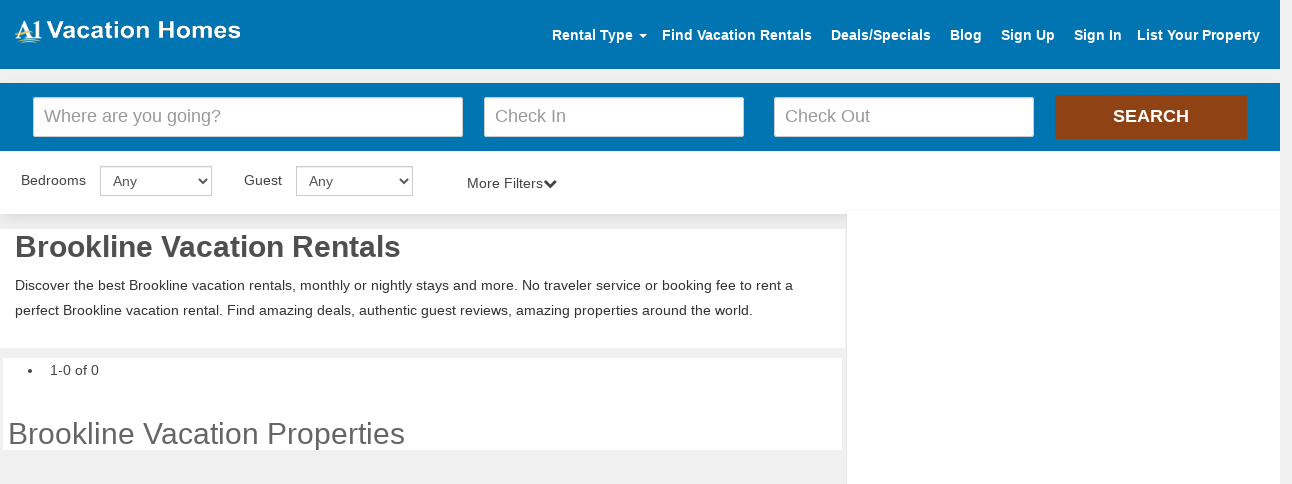

--- FILE ---
content_type: text/html; charset=UTF-8
request_url: https://www.a1vacationhomes.com/brookline-vacation-rentals/c1265
body_size: 9960
content:
<!DOCTYPE html>
<html lang="en">

<head>
    <meta http-equiv="content-type" content="text/html; charset=utf-8" /><meta http-equiv="X-UA-Compatible" content="IE=Edge" /><meta name="viewport" content="width=device-width, initial-scale=1"><title>Brookline Vacation Rentals - by Owner Homes for Rent</title><meta name="description" content="Find the best Brookline vacation rentals by owner, homes, luxury villas & beach condos for rent. No service fee and book directly."><meta name="google-site-verification" content="zIU-du_pZdlW6mtVZGSskMn0jV47KLmzrn0t5tJACZs" /><meta name="msvalidate.01" content="17E8CA8B206C118E41DDB0A5F6A92F20" /><meta name="p:domain_verify" content="d9737dc6f4664cfc566ee093542e6f7f"/><meta name="content-language" content="EN" /><meta name="copyright" content="(c)Copyright 2014-2021 A1VacationHomes.com Inc" /><meta name="ROBOTS" content="NOYDIR" /><meta name="ROBOTS" content="index" /><meta name="author" content="A1VacationHomes" /><meta name="googlebot" content="INDEX"><link rel="canonical" href="https://www.a1vacationhomes.com/brookline-vacation-rentals/c1265"/><meta property="fb:app_id" content="130346870928123"/><meta property="og:type" content="website" /><meta property="og:title" content="Top Brookline Vacation Rentals - by Owner Homes for Rent" /><meta property="og:description" content="Search Find the best Brookline vacation rentals by owner, homes, luxury villas & beach condos for rent. No service fee and book directly." /><meta property="og:url" content="https://www.a1vacationhomes.com/brookline-vacation-rentals/c1265" /><meta property="og:image" content="https://www.a1vacationhomes.com/pvrdesign/img/VacationHomes.png" /><meta property="og:site_name" content="A1VacationHomes.com" /><meta name="twitter:card" content="summary"><meta name="twitter:site" content="https://twitter.com/a1vacationhomes"><meta name="twitter:title" content="A1VacationHomes.com"><meta name="twitter:creator" content="@A1VacationHomes" /><meta name="twitter:description" content="Search vacation homes, condos, villas, beach rentals, cabins, cottages, and many other accommodations. Book with owners directly and SAVE service FEE!"><meta name="twitter:image" content="https://www.a1vacationhomes.com/pvrdesign/sample/img/hero/family.jpeg"><link rel="apple-touch-icon" sizes="57x57" href="/apple-icon-57x57.png"><link rel="apple-touch-icon" sizes="60x60" href="/apple-icon-60x60.png"><link rel="apple-touch-icon" sizes="72x72" href="/apple-icon-72x72.png"><link rel="apple-touch-icon" sizes="76x76" href="/apple-icon-76x76.png"><link rel="apple-touch-icon" sizes="114x114" href="/apple-icon-114x114.png"><link rel="apple-touch-icon" sizes="120x120" href="/apple-icon-120x120.png"><link rel="apple-touch-icon" sizes="144x144" href="/apple-icon-144x144.png"><link rel="apple-touch-icon" sizes="152x152" href="/apple-icon-152x152.png"><link rel="apple-touch-icon" sizes="180x180" href="/apple-icon-180x180.png"><link rel="icon" type="image/png" sizes="192x192"  href="/android-icon-192x192.png"><link rel="icon" type="image/png" sizes="32x32" href="/favicon-32x32.png"><link rel="icon" type="image/png" sizes="96x96" href="/favicon-96x96.png"><link rel="icon" type="image/png" sizes="16x16" href="/favicon-16x16.png"><link rel="manifest" href="/manifest.json"><meta name="msapplication-TileColor" content="#ffffff"><meta name="msapplication-TileImage" content="/ms-icon-144x144.png"><meta name="theme-color" content="#ffffff"><script type="application/ld+json">
{
  "@context": "https://schema.org",
  "@type": "Website",
  "name": "A1VacationHomes.com",
  "alternateName": "A1 Vacation Homes",
  "url": "https://www.a1vacationhomes.com/",
  "logo": "https://www.a1vacationhomes.com/pvrdesign/img/a1logo.png",
  "contactPoint": {
    "@type": "ContactPoint",
    "telephone": "+1 954-837-6078",
    "contactType": "customer service",
    "areaServed": ["US","GB","CA","AI","AW","AU","BS","BM","BR","VG","KY","CR","DO","DM","FR","DE","GR","GP","IN","IL","IT","JM","MY","MV","MT","MX","MA","NL","NZ","PA","PE","PT","PR","BL","LC","MF","VC","ZA","ES","CH","TH","TT","TR","VI","AE","150"]
  },
  "sameAs": [
    "https://www.facebook.com/a1vacationhomes",
    "https://twitter.com/a1vacationhomes",
    "https://www.instagram.com/a1vacationhomes/",
    "https://www.youtube.com/user/A1VacationHomes",
    "https://www.linkedin.com/company/a1vacationhomes",
    "https://www.pinterest.com/a1vacationhomes/",
    "https://a1vacationhome.tumblr.com/",
    "https://www.a1vacationhomes.com/"
  ]
}
</script>        <link href="https://www.a1vacationhomes.com/pvrdesign/sample/destination-css/bootstrap.css" type="text/css" rel="stylesheet">
        <link href="https://www.a1vacationhomes.com/pvrdesign/sample/destination-css/style2.css" rel="stylesheet">
        <link href="https://www.a1vacationhomes.com/pvrdesign/sample/destination-css/searchdestStyle.css" rel="stylesheet" media="all">
        <link href="https://www.a1vacationhomes.com/pvrdesign/sample/destination-css/destinationStyle.css" rel="stylesheet" media="all">
        <link href="https://www.a1vacationhomes.com/pvrdesign/sample/destination-css/font-awesome.css" rel="stylesheet">
        <link href="https://www.a1vacationhomes.com/pvrdesign/css/autocomplete.css" rel="stylesheet">
        <link href="https://www.a1vacationhomes.com/pvrdesign/css/pushy.css" rel="stylesheet">
        <script src="https://code.jquery.com/jquery-3.4.1.slim.min.js" integrity="sha384-J6qa4849blE2+poT4WnyKhv5vZF5SrPo0iEjwBvKU7imGFAV0wwj1yYfoRSJoZ+n" crossorigin="anonymous"></script>
        <script defer src="https://cdn.jsdelivr.net/npm/bootstrap@4.4.1/dist/js/bootstrap.min.js" integrity="sha384-wfSDF2E50Y2D1uUdj0O3uMBJnjuUD4Ih7YwaYd1iqfktj0Uod8GCExl3Og8ifwB6" crossorigin="anonymous"></script>
        <style>
            #pagination_link{margin:0 12px}.rentals{padding-top:1px!important}.breadcrumb{margin-top:0}
        </style>
</head>

<body style="max-width:100%;overflow-x:hidden">
    <link href="https://www.a1vacationhomes.com/pvrdesign/sample/destination-css/hoomeStyle.css" rel="stylesheet"><div class="mobileView_container"><nav class="pushy pushy-left"><ul><!--<li class=""><a href="#"class="rentalType"data-toggle="dropdown">Rental Type <b class="caret"></b></a><ul class="dropdown-menu dropdownHeight"><li><a href="https://www.a1vacationhomes.com/rental-category/beach-rentals/1">Beach Rentals</a></li><li><a href="https://www.a1vacationhomes.com/rental-category/discounted-trips/2">Discounted Trips</a></li><li><a href="https://www.a1vacationhomes.com/rental-category/corporate-rentals/3">Corporate Rentals</a></li><li><a href="https://www.a1vacationhomes.com/rental-category/golf-vacations/4">Golf Vacations</a></li><li><a href="https://www.a1vacationhomes.com/rental-category/adventure-trips/5">Adventure Trips</a></li><li><a href="https://www.a1vacationhomes.com/rental-category/luxury-rentals/6">Luxury Rentals</a></li><li><a href="https://www.a1vacationhomes.com/rental-category/ski-vacations/7">Ski Vacations</a></li><li><a href="https://www.a1vacationhomes.com/rental-category/long-term-rentals/8">Long Term Rentals</a></li><li><a href="https://www.a1vacationhomes.com/rental-category/romantic-vacations/9">Romantic Vacations</a></li><li><a href="https://www.a1vacationhomes.com/rental-category/properties-for-sales/10">Properties For Sales</a></li><li><a href="https://www.a1vacationhomes.com/rental-category/lake-vacations/11">Lake Vacations</a></li><li><a href="https://www.a1vacationhomes.com/rental-category/children-retreats/12">Children Retreats</a></li><li><a href="https://www.a1vacationhomes.com/rental-category/pet-friendly/50">Pet Friendly</a></li><li><a href="https://www.a1vacationhomes.com/rental-category/bed-and-breakfast/30">Bed & Breakfast</a></li></ul>--><li class="account"><a href="https://www.a1vacationhomes.com/find-vacation-rentals/searchdest-frm" class="tclick" data-tloc="Top Nav">Find Vacation Rentals</a><a href="https://www.a1vacationhomes.com/rental-deals/all-deals" class="tclick" data-tloc="Top Nav" data-tkey="Sign Up">Deals/Specials</a> <a href="https://www.a1vacationhomes.com/vacation-rentals/usersSignup" class="tclick" data-tloc="Top Nav" data-tkey="Sign In">Sign Up</a> <a href="https://www.a1vacationhomes.com/vacation-rentals/userslogin" class="tclick" data-tloc="Top Nav" data-tkey="Sign In">Sign In</a></li><li class="list-space"><a href="https://www.a1vacationhomes.com/vacation-rentals/signup">List Your Property</a></li></ul></nav><div class="site-overlay"></div><div class="menu-btn"><i class="fa fa-bars"></i></div></div><header class="site-header"><div class="container-fluid"><a href="https://www.a1vacationhomes.com/" class="logo pull-left"><img width="225" height="36" alt="Vacation rentals" src="https://www.a1vacationhomes.com/pvrdesign/img/a1logo.png"></a><ul class="header-widgets list-inline pull-right" id="header-widgets"><li class=""><a href="#" class="rentalType" data-toggle="dropdown">Rental Type <b class="caret"></b></a><ul class="dropdown-menu dropdownHeight"><li><a href="https://www.a1vacationhomes.com/rental-category/beach-rentals/1">Beach Rentals</a></li><li><a href="https://www.a1vacationhomes.com/rental-category/discounted-trips/2">Discounted Trips</a></li><li><a href="https://www.a1vacationhomes.com/rental-category/corporate-rentals/3">Corporate Rentals</a></li><li><a href="https://www.a1vacationhomes.com/rental-category/golf-vacations/4">Golf Vacations</a></li><li><a href="https://www.a1vacationhomes.com/rental-category/adventure-trips/5">Adventure Trips</a></li><li><a href="https://www.a1vacationhomes.com/rental-category/luxury-rentals/6">Luxury Rentals</a></li><li><a href="https://www.a1vacationhomes.com/rental-category/ski-vacations/7">Ski Vacations</a></li><li><a href="https://www.a1vacationhomes.com/rental-category/long-term-rentals/8">Long Term Rentals</a></li><li><a href="https://www.a1vacationhomes.com/rental-category/romantic-vacations/9">Romantic Vacations</a></li><li><a href="https://www.a1vacationhomes.com/rental-category/properties-for-sales/10">Properties For Sales</a></li><li><a href="https://www.a1vacationhomes.com/rental-category/lake-vacations/11">Lake Vacations</a></li><li><a href="https://www.a1vacationhomes.com/rental-category/children-retreats/12">Children Retreats</a></li><li><a href="https://www.a1vacationhomes.com/rental-category/pet-friendly/50">Pet Friendly</a></li><li><a href="https://www.a1vacationhomes.com/rental-category/bed-and-breakfast/30">Bed & Breakfast</a></li></ul></li><li class="account"><a href="https://www.a1vacationhomes.com/find-vacation-rentals/searchdest-frm" class="tclick" data-tloc="Top Nav">Find Vacation Rentals</a> <a href="https://www.a1vacationhomes.com/rental-deals/all-deals" class="tclick" data-tloc="Top Nav">Deals/Specials</a> <a href="https://www.a1vacationhomes.com/blog" class="tclick" data-tloc="Top Nav">Blog</a> <a href="https://www.a1vacationhomes.com/vacation-rentals/usersSignup" class="tclick" data-tloc="Top Nav" data-tkey="Sign In" id="signin1">Sign Up</a> <a href="https://www.a1vacationhomes.com/vacation-rentals/userslogin" class="tclick" data-tloc="Top Nav" data-tkey="Sign In" id="signin">Sign In</a></li><li class="list-space"><a href="https://www.a1vacationhomes.com/vacation-rentals/signup">List Your Property</a></li></ul></div></header>        <div class="inner-search">
            <div class="inner-search-overlay">
                <div class="filter serchdesti">
                    <div id="hero-search">
                        <div id="search" class="container-flude">
                            <script src="https://www.a1vacationhomes.com/js/jquery-2.2.4.min.js" ></script>
<link rel="stylesheet" href="https://www.a1vacationhomes.com/js/dist/daterangepicker.min.css">
<link href="https://www.a1vacationhomes.com/pvrdesign/sample/destination-css/homepage.css" rel="stylesheet" />
<script  src="https://www.a1vacationhomes.com/js/dist/moment.min.js"></script>
<script  src="https://www.a1vacationhomes.com/js/dist/jquery.daterangepicker.min.js"></script>
<link rel="stylesheet" href="https://cdnjs.cloudflare.com/ajax/libs/jqueryui/1.12.1/themes/excite-bike/jquery-ui.min.css">
<div class="se"><div class="textshows">
    <h2 class="text-center">Brookline Vacation Home Rentals Beachfront</h2>
    <h4 class="text-center">Brookline No Service Fee Vacation Rentals</h4>
</div>
<header>
    <form name="searchfrm" onSubmit="return submit_details()" method="post" action="https://www.a1vacationhomes.com/vacation-rentals/searchdest-frm" class="clearfix"> 
                
        <div class="row row-condensed" style="display: flex; align-items: center; gap: 10px; flex-wrap: wrap; justify-content: center;">
            <div class="col-sm-12 col-md-4" style="min-width: 250px; flex: 1;">
                <div class="form-element">
                                        <input name="keyword" id="keyword" autocomplete="off" type="text" 
                        value="" 
                        class="form-control input-lg form-control-icon icon-location" 
                        placeholder="Where are you going?" 
                        style="width: 100%; height: 45px;">
                </div>
            </div>
            
                        <div id="two-inputs" style="display: flex; flex-wrap: wrap;justify-content: center;">
                <div class="col-xs-6 col-sm-3 col-md-3" style="min-width: 150px; flex: 1;">
                    <div class="form-element">
                        <input name="ch_in" id="ch_in" 
                            value="" 
                            readonly data-date-format="dd MM yyyy" 
                            data-date="19 Jan 2026"
                            class="form-control input-lg form-control-icon icon-calendar" 
                            type="text" placeholder="Check In" 
                            style="width: 100%; height: 45px;">
                    </div>
                </div>
                
                                <div class="col-xs-6 col-sm-3 col-md-3" style="min-width: 150px; flex: 1;">
                    <div class="form-element">
                        <input name="ch_out" id="ch_out" 
                            value="" 
                            readonly data-date-format="dd MM yyyy" 
                            data-date="19 Jan 2026"
                            class="form-control input-lg form-control-icon icon-calendar" 
                            type="text" placeholder="Check Out" 
                            style="width: 100%; height: 45px;">
                    </div>
                </div>
            </div>
            
            <div class="col-xs-12 col-sm-3 col-md-2" style="min-width: 150px;">
                <div class="form-element">
                    <input type="submit" value="Search" 
                        class="btn btn-primary btn-lg btn-block tclick" 
                        style="width: 100%; height: 45px;">
                    <span class="spinner hide"> <span></span> <span></span> <span></span> <span></span> </span>
                </div>
            </div>
        </div>
    </form>
</header>

</div>
<script  src="https://www.a1vacationhomes.com/js/dist/custom_datepicker.js"></script>

<noscript>
    <link href="https://cdnjs.cloudflare.com/ajax/libs/font-awesome/4.7.0/css/font-awesome.min.css" rel="stylesheet">
</noscript>

<script>//<![CDATA[
    (function() {
        var css = document.createElement('link');
        css.href = 'https://cdnjs.cloudflare.com/ajax/libs/font-awesome/4.7.0/css/font-awesome.min.css'
        css.rel = 'stylesheet'
        css.type = 'text/css'
        document.getElementsByTagName('head')[0].appendChild(css);
    })();
    //]]></script>
                                </div>
                        <form method="get" name="filter" class="pager-section">
                            <div class="col-width col-sm-2 custom-space">
                                <div class="form-inline">
                                    <div class="form-group selearrow">
                                        <label for="bedrooms" class="seltext">Bedrooms</label>
                                        <select class="form-control mar-bot" name="bedrooms" id="bedrooms">
                                            <option value="0">Any</option>
                                            <option value="Studio" >Studio</option>
                                            <option value="1-Bedroom" >1 Bedroom</option>
                                            <option value="2-Bedroom" >2 Bedrooms</option>
                                            <option value="3-Bedroom" >3 Bedrooms</option>
                                            <option value="4-Bedroom" >4 Bedrooms</option>
                                            <option value="5-Bedroom" >5 Bedrooms</option>
                                            <option value="6-Bedroom" >6 Bedrooms</option>
                                            <option value="7-Bedroom" >7 Bedrooms</option>
                                            <option value="8-Bedroom" >8 Bedrooms</option>
                                            <option value="9-Bedroom" >9 Bedrooms</option>
                                            <option value="10-Bedroom" >10 Bedrooms</option>
                                            <option value="11-Bedroom"  >11 Bedrooms</option>
                                            <option value="12-Bedroom" >12 Bedrooms</option>
                                            <option value="13-Bedroom" >13 Bedrooms</option>
                                            <option value="14-Bedroom" >14 Bedrooms</option>
                                            <option value="15-Bedroom" >15 Bedrooms</option>
                                            <option value="16-Bedroom" >16 Bedrooms</option>
                                        </select>
                                    </div>
                                </div>
                            </div>
                            <div class="col-width col-sm-2 custom-space">
                                <div class="form-inline">
                                    <div class="form-group wsselectarrow">
                                        <label for="guest" class="seltext">Guest</label>
                                        <select aria-labelledby="guest" class="form-control ws" name="guest" id="guest">
                                            <option value="0">Any</option>
                                            <option value="1" >1+</option>
                                            <option value="2"  >2+</option>
                                            <option value="3" >3+</option>
                                            <option value="4" >4+</option>
                                            <option value="5" >5+</option>
                                            <option value="6" >6+</option>
                                            <option value="7" >7+</option>
                                            <option value="8" >8+</option>
                                            <option value="9" >9+</option>
                                            <option value="10" >10+</option>
                                            <option value="11" >11+</option>
                                            <option value="12" >12+</option>
                                            <option value="13" >13+</option>
                                            <option value="14" >14+</option>
                                            <option value="15" >15+</option>
                                            <option value="16" >16+</option>
                                        </select>
                                    </div>
                                </div>
                            </div>
                            <div class="col-width2 col-sm-2 custom-space option-heading"><span data-action="more" class=""></span><span class="hidden" data-action="fewer">Fewer Filters</span><span class="arrow-up is-hidden">Fewer Filters<i class="fa fa-chevron-up"></i></span><span class="arrow-down">More Filters<i class="fa fa-chevron-down"></i></span></div>
                            <div
                            class="option-content is-hidden">
                                <div class="row aminicss">
                                    <div class="col-md-4 clearlap"><strong>Amenities</strong>
                                        <ul class="clearfix">
                                            <li>
                                                <input type="checkbox" value="Air-Conditioning"  name="amenties[]"><span>Air Conditioning</span></li>
                                            <li>
                                                <input type="checkbox" value="Balcony"  name="amenties[]"><span>Balcony</span></li>
                                            <li>
                                                <input type="checkbox" value="Community-Pool"  name="amenties[]"><span>Community Pool</span></li>
                                            <li>
                                                <input type="checkbox" value="Fireplace"  name="amenties[]"><span>Fireplace</span></li>
                                            <li>
                                                <input type="checkbox" value="Hot-tub/Jacuzzi"  name="amenties[]"><span>Hot tub/Jacuzzi</span></li>
                                            <li>
                                                <input type="checkbox" value="Internet"  name="amenties[]"><span>Internet</span></li>
                                            <li>
                                                <input type="checkbox" value="Private-Pool"  name="amenties[]"><span>Private Pool</span></li>
                                            <li>
                                                <input type="checkbox" value="Sauna"  name="amenties[]"><span>Sauna</span></li>
                                            <li>
                                                <input type="checkbox" value="Washing-Machine"  name="amenties[]"><span>Washing Machine</span></li>
                                            <li>
                                                <input type="checkbox" value="Wi-fi"  name="amenties[]"><span>Wi-fi</span></li>
                                        </ul>
                                    </div>
                                    <div class="col-md-8"><strong>Property Type</strong>
                                        <div class="row">
                                            <ul class="col-md-6 clearfix">
                                                <li>
                                                    <input type="checkbox" value="Barn"  class="group-checkable" name="property_type[]"><span>Barn</span></li>
                                                <li>
                                                    <input type="checkbox" value="Boat"  class="group-checkable" name="property_type[]"><span>Boat</span></li>
                                                <li>
                                                    <input type="checkbox" value="Bungalow"  class="group-checkable" name="property_type[]"><span>Bungalow</span></li>
                                                <li>
                                                    <input type="checkbox" value="Cabin"  class="group-checkable" name="property_type[]"><span>Cabin</span></li>
                                                <li>
                                                    <input type="checkbox" value="Castle"  class="group-checkable" name="property_type[]"><span>Castle</span></li>
                                                <li>
                                                    <input type="checkbox" value="Chalet"  class="group-checkable" name="property_type[]"><span>Chalet</span></li>
                                                <li>
                                                    <input type="checkbox" value="Condo"  class="group-checkable" name="property_type[]"><span>Condo</span></li>
                                                <li>
                                                    <input type="checkbox" value="Cottage"  class="group-checkable" name="property_type[]"><span>Cottage</span></li>
                                                <li>
                                                    <input type="checkbox" value="Estate"  class="group-checkable" name="property_type[]"><span>Estate</span></li>
                                                <li>
                                                    <input type="checkbox" value="Farmhouse"  class="group-checkable" name="property_type[]"><span>Farmhouse</span></li>
                                            </ul>
                                            <ul class="col-md-6 clearfix">
                                                <li>
                                                    <input type="checkbox" value="Hotel"  class="group-checkable" name="property_type[]"><span>Hotel</span></li>
                                                <li>
                                                    <input type="checkbox" value="House"  class="group-checkable" name="property_type[]"><span>House</span></li>
                                                <li>
                                                    <input type="checkbox" value="Lodge"  class="group-checkable" name="property_type[]"><span>Lodge</span></li>
                                                <li>
                                                    <input type="checkbox" value="Resort"  class="group-checkable" name="property_type[]"><span>Resort</span></li>
                                                <li>
                                                    <input type="checkbox" value="Studio"  class="group-checkable" name="property_type[]"><span>Studio</span></li>
                                                <li>
                                                    <input type="checkbox" value="Townhome" class="group-checkable" name="property_type[]"><span>Townhome</span></li>
                                                <li>
                                                    <input type="checkbox"  value="Villa" class="group-checkable" name="property_type[]"><span>Villa</span></li>
                                                <li>
                                                    <input type="checkbox"  value="Yacht" class="group-checkable" name="property_type[]"><span>Yacht</span></li>
                                                <li>
                                                    <input type="checkbox"  value="BnB" class="group-checkable" name="property_type[]"><span>BnB</span></li>
                                                <li>
                                                    <input type="checkbox"  value="Timeshare" class="group-checkable" name="property_type[]"><span>Timeshare</span></li>
                                            </ul>
                                            <ul class="col-md-6 clearfix">
                                                <li>
                                                    <button type="button" class="btn btn-warning submitPropTypeAmenties">Apply & Close</button>
                                                </li>
                                                <li>
                                                    <button type="button" class="btn btn-primary cancelPropTypeAmenties">Cancel</button>
                                                </li>
                                            </ul>
                                            <br>
                                        </div>
                                    </div>
                                </div>
                    </div>
                    </form>
                </div>
            </div>
        </div>
        </div>
        <div class="rentals col-md-8 headprop">
            <div class="property-breadcrumb hidden-xs">
                <h1>Brookline Vacation Rentals</h1>
                <p>Discover the best
                    Brookline vacation rentals, monthly or nightly stays and more. No traveler service or booking fee to rent a perfect
                        Brookline vacation rental. Find amazing deals, authentic guest reviews, amazing properties around the world.</p>
                                    </div>
                </div>
            </div>
            <br>
            <div class="row">
                <div class="col-md-8">
                    <div class="hidelocationpro">
                        <ul class="clearfix">
                            <li>
                                <p style="margin:0 7px 14px" id="oneOfTotalResult"> </p>
                            </li>
                        </ul>
                        <h2>Brookline Vacation Properties</h2></div>
                </div>
            </div>
        </div>
        <div class="">
            <div class="col-md-8 resultproperty">
                <div id="loader_searches" style="display:none;padding:0 35%"><img loading="lazy" class="loader-btn" src="https://www.a1vacationhomes.com/icon/loader2.gif" width="300" height="200" alt="Brookline vacation rentals"></div>
                <div class="resultheight" id="results" style="display:none;min-height:412px"></div>
            </div>
            <div class="col-md-4 mapcol">
                <div class="mapdiv map12" data-spy="scrollTop" data-offset-bottom="20"><img loading="lazy" src="https://www.a1vacationhomes.com/pvrdesign/img/mapLoader.gif" class="mapLoader center" alt="Brookline vacation rentals by owner" style="margin:151px 169px;height:101px;display:none">
                    <div class="mapsection">
                        <div class="map mapheight" id="map"></div>
                    </div>
                </div>
            </div>
            <script>
                jQuery(function(o){o(".option-heading").click(function(){o(this).next(".option-content").stop().slideToggle("fast"),o(this).find(".arrow-up, .arrow-down").toggle()})})
            </script>
        </div>
        <div class="clearfix"></div>
        <div class="">
            <div class="col-lg-12 floatbg bgcolor">
                <div id="advantages" class="section-home container-fluid container-constrain">
                    <ul class="list-unstyled clearfix row">
                        <li class="col-sm-4">
                            <div class="advantage"><i class="fa fa-globe sizcolor" aria-hidden="true"></i><b>Plan your getaway & search Brookline holiday rentals by owner</b>
                                <p>Find the perfect
                                    Brookline home rentals to stay, from beach homes to villas to condos and more.</p>
                            </div>
                        </li>
                        <li class="col-sm-4">
                            <div class="advantage"><i class="fa fa-tags sizcolor" aria-hidden="true"></i><b>No booking or services fees Brookline vacation home rentals</b>
                                <p>Save up to 20% over other
                                    Brookline home rentals by owner website by booking directly.</p>
                            </div>
                        </li>
                        <li class="col-sm-4">
                            <div class="advantage"><i class="fa fa-credit-card sizcolor" aria-hidden="true"></i><b>Contact a few vacation rentals in Brookline directly</b>
                                <p>Inquire on 3 or more
                                    Brookline vacation homes by owner to increase your chances of booking.</p>
                            </div>
                        </li>
                    </ul>
                </div>
                <h4 class="headingf hedpad">Find Brookline vacation rentals by owner</h4>
                <div class="col-md-1"></div>
                <div class="col-md-10 col-md-offset-1">
                    <div class="col-aw-sm-2 col-aw-md-2">
                        <div class="panel panel-default pds">
                            <div class="panel-body pd">
                                <a href="https://www.a1vacationhomes.com/destin-vacation-rentals/c1383" target="_blank">
                                    <div class="titletop">Destin</div>
                                    <div class="titlebot">FL Rentals</div>
                                </a>
                            </div>
                        </div>
                    </div>
                    <div class="col-aw-sm-2 col-aw-md-2">
                        <div class="panel panel-default pds">
                            <div class="panel-body pd">
                                <a href="https://www.a1vacationhomes.com/panama-city-beach-vacation-rentals/c2009" target="_blank">
                                    <div class="titletop">Panama City Beach</div>
                                    <div class="titlebot">Condo Rentals</div>
                                </a>
                            </div>
                        </div>
                    </div>
                    <div class="col-aw-sm-2 col-aw-md-2">
                        <div class="panel panel-default pds">
                            <div class="panel-body pd">
                                <a href="https://www.a1vacationhomes.com/naples-vacation-rentals/c1913" target="_blank">
                                    <div class="titletop">Naples, Florida</div>
                                    <div class="titlebot">Home Rentals</div>
                                </a>
                            </div>
                        </div>
                    </div>
                    <div class="col-aw-sm-2 col-aw-md-2">
                        <div class="panel panel-default pds">
                            <div class="panel-body pd">
                                <a href="https://www.a1vacationhomes.com/daytona-beach-vacation-rentals/c1369" target="_blank">
                                    <div class="titletop">Daytona Beach</div>
                                    <div class="titlebot">Vacation Condos</div>
                                </a>
                            </div>
                        </div>
                    </div>
                    <div class="col-aw-sm-2 col-aw-md-2">
                        <div class="panel panel-default pds">
                            <div class="panel-body pd">
                                <a href="https://www.a1vacationhomes.com/disney-world-vacation-rentals/c1387" target="_blank">
                                    <div class="titletop">Disney World</div>
                                    <div class="titlebot">Vacation Homes</div>
                                </a>
                            </div>
                        </div>
                    </div>
                    <div class="col-aw-sm-2 col-aw-md-2">
                        <div class="panel panel-default pds">
                            <div class="panel-body pd">
                                <a href="https://www.a1vacationhomes.com/kissimmee-vacation-rentals/c1697" target="_blank">
                                    <div class="titletop">Kissimmee</div>
                                    <div class="titlebot">Villa Rentals</div>
                                </a>
                            </div>
                        </div>
                    </div>
                    <div class="col-aw-sm-2 col-aw-md-2">
                        <div class="panel panel-default pds">
                            <div class="panel-body pd">
                                <a href="https://www.a1vacationhomes.com/sarasota-vacation-rentals/c2194" target="_blank">
                                    <div class="titletop">Sarasota/Siesta Key</div>
                                    <div class="titlebot">Rentals</div>
                                </a>
                            </div>
                        </div>
                    </div>
                    <div class="col-aw-sm-2 col-aw-md-2">
                        <div class="panel panel-default pds">
                            <div class="panel-body pd">
                                <a href="https://www.a1vacationhomes.com/miami-vacation-rentals/c1851" target="_blank">
                                    <div class="titletop">Miami Beach</div>
                                    <div class="titlebot">Rentals</div>
                                </a>
                            </div>
                        </div>
                    </div>
                    <div class="col-aw-sm-2 col-aw-md-2">
                        <div class="panel panel-default pds">
                            <div class="panel-body pd">
                                <a href="https://www.a1vacationhomes.com/florida-keys-vacation-rentals/c933" target="_blank">
                                    <div class="titletop">Florida Keys</div>
                                    <div class="titlebot">Rentals</div>
                                </a>
                            </div>
                        </div>
                    </div>
                    <div class="col-aw-sm-2 col-aw-md-2">
                        <div class="panel panel-default pds">
                            <div class="panel-body pd">
                                <a href="https://www.a1vacationhomes.com/marco-island-vacation-rentals/c1827" target="_blank">
                                    <div class="titletop">Marco Island</div>
                                    <div class="titlebot">Rental Homes</div>
                                </a>
                            </div>
                        </div>
                    </div>
                    <div class="col-aw-sm-2 col-aw-md-2">
                        <div class="panel panel-default pds">
                            <div class="panel-body pd">
                                <a href="https://www.a1vacationhomes.com/myrtle-beach-vacation-rentals/c1906" target="_blank">
                                    <div class="titletop">Myrtle Beach</div>
                                    <div class="titlebot">Condo Rentals</div>
                                </a>
                            </div>
                        </div>
                    </div>
                    <div class="col-aw-sm-2 col-aw-md-2">
                        <div class="panel panel-default pds">
                            <div class="panel-body pd">
                                <a href="https://www.a1vacationhomes.com/sevierville-vacation-rentals/c2210" target="_blank">
                                    <div class="titletop">Sevierville</div>
                                    <div class="titlebot">Cabin Rentals</div>
                                </a>
                            </div>
                        </div>
                    </div>
                    <div class="col-aw-sm-2 col-aw-md-2">
                        <div class="panel panel-default pds">
                            <div class="panel-body pd">
                                <a href="https://www.a1vacationhomes.com/poconos-vacation-rentals/c2060" target="_blank">
                                    <div class="titletop">Poconos</div>
                                    <div class="titlebot">Cabins Rentals</div>
                                </a>
                            </div>
                        </div>
                    </div>
                    <div class="col-aw-sm-2 col-aw-md-2">
                        <div class="panel panel-default pds">
                            <div class="panel-body pd">
                                <a href="https://www.a1vacationhomes.com/ocean-city-vacation-rentals/c1967" target="_blank">
                                    <div class="titletop">Ocean City, Maryland</div>
                                    <div class="titlebot">Rentals</div>
                                </a>
                            </div>
                        </div>
                    </div>
                    <div class="col-aw-sm-2 col-aw-md-2">
                        <div class="panel panel-default pds">
                            <div class="panel-body pd">
                                <a href="https://www.a1vacationhomes.com/lake-wallenpaupack-vacation-rentals/c5791" target="_blank">
                                    <div class="titletop">Lake Wallenpaupack</div>
                                    <div class="titlebot">Cabins</div>
                                </a>
                            </div>
                        </div>
                    </div>
                    <div class="col-aw-sm-2 col-aw-md-2">
                        <div class="panel panel-default pds">
                            <div class="panel-body pd">
                                <a href="https://www.a1vacationhomes.com/puerto-rico-vacation-rentals/c177" target="_blank">
                                    <div class="titletop">Puerto Rico</div>
                                    <div class="titlebot">Vacation Homes</div>
                                </a>
                            </div>
                        </div>
                    </div>
                    <div class="col-aw-sm-2 col-aw-md-2">
                        <div class="panel panel-default pds">
                            <div class="panel-body pd">
                                <a href="https://www.a1vacationhomes.com/hawaii-vacation-rentals/c260" target="_blank">
                                    <div class="titletop">Hawaii</div>
                                    <div class="titlebot">Vacation Rentals</div>
                                </a>
                            </div>
                        </div>
                    </div>
                    <div class="col-aw-sm-2 col-aw-md-2">
                        <div class="panel panel-default pds">
                            <div class="panel-body pd">
                                <a href="https://www.a1vacationhomes.com/cabo-san-lucas-vacation-rentals/c1245" target="_blank">
                                    <div class="titletop">Cabo San Lucas</div>
                                    <div class="titlebot">Holiday Rentals</div>
                                </a>
                            </div>
                        </div>
                    </div>
                    <div class="col-aw-sm-2 col-aw-md-2">
                        <div class="panel panel-default pds">
                            <div class="panel-body pd">
                                <a href="https://www.a1vacationhomes.com/playa-del-carmen-vacation-rentals/c2052" target="_blank">
                                    <div class="titletop">Playa Del Carmen</div>
                                    <div class="titlebot">Holiday Rentals</div>
                                </a>
                            </div>
                        </div>
                    </div>
                    <div class="col-aw-sm-2 col-aw-md-2">
                        <div class="panel panel-default pds">
                            <div class="panel-body pd">
                                <a href="https://www.a1vacationhomes.com/bahamas-vacation-rentals/c33" target="_blank">
                                    <div class="titletop">Bahamas</div>
                                    <div class="titlebot">Rentals By Owner</div>
                                </a>
                            </div>
                        </div>
                    </div>
                </div>
                <div class="col-md-1"></div>
                <div class="beforeFooter"></div>
                <div class="clearfix"></div>
                <h5 class="headingf hedspad">Brookline Vacation Home Rentals</h5>
                                    <div class="desdetails">
                                            </div>
                                </div>
        </div>
        <link href="https://www.a1vacationhomes.com/pvrdesign/sample/destination-css/style.css" rel="stylesheet"><footer class="site-footer"><div class="footer-navigation"><div class="container-fluid container-constrain"><div class="row"><div class="navigation-group col-md-4 col-sm-4 navigation-group-top-destinations"><div class="h5">Top Destinations</div><div class="row"><div class="col-xs-6"><ul class="list-unstyled"><li><a class="block" href="https://www.a1vacationhomes.com/new-york-vacation-rentals/c281">New York</a></li><li><a class="block" href="https://www.a1vacationhomes.com/orlando-vacation-rentals/c1986">Orlando</a></li><li><a class="block" href="https://www.a1vacationhomes.com/miami-vacation-rentals/c1851">Miami</a></li><li><a class="block" href="https://www.a1vacationhomes.com/san-diego-county-vacation-rentals/c921">San Diego</a></li><li><a class="block" href="https://www.a1vacationhomes.com/los-cabos-vacation-rentals/c1790">Los Cabos</a></li><li><a class="block" href="https://www.a1vacationhomes.com/puerto-vallarta-vacation-rentals/c2093">Puerto Vallarta</a></li></ul></div><div class="col-xs-6"><ul class="list-unstyled"><li><a class="block" href="https://www.a1vacationhomes.com/rome-lazio-vacation-rentals/c3895">Rome</a></li><li><a class="block" href="https://www.a1vacationhomes.com/london-vacation-rentals/c869">London</a></li><li><a class="block" href="https://www.a1vacationhomes.com/barcelona-vacation-rentals/c2749">Barcelona</a></li><li><a class="block" href="https://www.a1vacationhomes.com/tuscany-vacation-rentals/c489">Tuscany</a></li><li><a class="block" href="https://www.a1vacationhomes.com/mykonos-vacation-rentals/c2853">Mykonos</a></li><li><a class="block" href="https://www.a1vacationhomes.com/amsterdam-vacation-rentals/c3125">Amsterdam</a></li></ul></div></div></div><div class="navigation-group col-md-4 col-sm-4 navigation-group-company-info"><div class="h5">Company Info</div><div class="row"><div class="col-xs-6"><ul class="list-unstyled"><li><a class="block" href="https://www.a1vacationhomes.com/vacation-rentals/about">About us</a></li><li><a class="block" href="https://www.a1vacationhomes.com/vacation-rentals/contact">Contact us</a></li><li><a class="block" href="https://www.a1vacationhomes.com/vacation-rentals/advertise-with-us">Advertise With us</a></li><li><a class="block" href="https://www.a1vacationhomes.com/affiliates">Affiliates</a></li><li><a class="block" href="https://www.a1vacationhomes.com/vacation-rentals/career">Career</a></li></ul></div><div class="col-xs-6"><ul class="list-unstyled"><li><a class="block" href="https://www.a1vacationhomes.com/vacation-rentals-article/articles" target="_blank">Articles</a></li><li><a class="block" href="https://www.a1vacationhomes.com/vacation-rentals/sitemap" target="_blank">Sitemap</a></li><li><a class="block" href="http://www.needmorerentals.com/advertise-holiday-home-free/" target="_blank">Rent my home</a></li><li><a class="block" href="/vacation-rentals/faq" target="_blank">FAQ</a></li><li><a class="block" href="https://www.a1vacationhomes.com/vacation-rentals/testimonials">Testimonials</a></li></ul></div></div></div><div class="navigation-group col-md-4 col-sm-4 navigation-group-social-channels"><div class="row"><div class="col-xs-6"><div class="h5">Follow Us</div><ul class="list-unstyled"><li><a class="tclick" href="https://www.facebook.com/a1vacationhomes" target="_blank" data-tkey="Facebook" data-tloc="Bottom Nav">Facebook</a></li><li><a class="tclick" href="https://twitter.com/a1vacationhomes" target="_blank" data-tkey="Twitter" data-tloc="Bottom Nav">Twitter</a></li><li><a class="tclick" href="https://www.pinterest.com/a1vacationhomes/" target="_blank" data-tkey="Plus" data-tloc="Bottom Nav">Pinterest</a></li><li><a class="tclick" href="http://instagram.com/a1vacationhomes/" target="_blank" data-tkey="Plus" data-tloc="Bottom Nav">Instagram</a></li><li><a class="tclick" href="http://linkedin.com/company/a1vacationhomes" target="_blank" data-tkey="Plus" data-tloc="Bottom Nav">LinkedIn</a></li><li><a class="tclick" href="https://www.youtube.com/user/A1VacationHomes" target="_blank" data-tkey="Plus" data-tloc="Bottom Nav">Youtube</a></li></ul></div><div class="col-xs-6 navigation-group navigation-group-payment-modes"><div class="h5">Secure Payments</div><ul class="list-unstyled clearfix"><li class="visa-icon"><i aria-hidden="true" class="fa fa-cc-visa"></i></li><li class="mastercard-icon"><i aria-hidden="true" class="fa fa-cc-mastercard"></i></li><li class="amex-icon"><i aria-hidden="true" class="fa fa-cc-amex"></i></li><li class="paypal-icon"><i aria-hidden="true" class="fa fa-cc-paypal"></i></li></ul></div></div></div></div></div></div><div class="legal"><div class="clearfix container-fluid"><div class="policies"><ul class="list-inline"><li><a class="tcker" href="https://www.a1vacationhomes.com/vacation-rentals/terms-and-conditions">Terms and Conditions</a></li><li><a class="panker" href="https://www.a1vacationhomes.com/vacation-rentals/disclaimer">Privacy Policy</a></li></ul></div><div class="copyright"><ul class="list-inline"><li>Copyright <span>© </span>2026 A1VacationHomes.com Inc.</li><li>All Rights Reserved</li></ul></div></div></div></footer><!--<script src="https://code.jquery.com/jquery-3.5.1.min.js"></script><script src="https://www.a1vacationhomes.com/pvrdesign/js/bootstrap.js"></script>--><script>!function(e,a,t,n,g,c,o){e.GoogleAnalyticsObject=g,e.ga=e.ga||function(){(e.ga.q=e.ga.q||[]).push(arguments)},e.ga.l=1*new Date,c=a.createElement(t),o=a.getElementsByTagName(t)[0],c.async=1,c.src="https://www.google-analytics.com/analytics.js",o.parentNode.insertBefore(c,o)}(window,document,"script",0,"ga"),ga("create","UA-76709712-1","auto"),ga("send","pageview")</script><!--<script src="https://www.a1vacationhomes.com/pvrdesign/js/jquery-1.8.3.min.js"></script>--><script src="https://www.a1vacationhomes.com/pvrdesign/js/autocomplete.js"></script><!--<script>function newslettersubscribe(){var e=$("#signup_email").val();if(""==e)return alert("Email is Required."),$("#signup_email").focus(),!1;if(""!=e&&!/^([a-zA-Z0-9_.-])+@(([a-zA-Z0-9-])+.)+([a-zA-Z0-9]{2,4})+$/.test(e))return alert("Invalid email."),$("#signup_email").focus(),!1;var t=$("#newsletter_form").serialize();return $.ajax({url:"/vacation-rentals/newsletter-subscribe",type:"POST",data:t,success:function(e){alert(e),$("#newsletter_form")[0].reset()}}),!1}jQuery(function(e){e(".btn-group").hover(function(){e(this).find(".dropdown-menu").first().stop(!0,!0).delay(50).slideDown()},function(){e(this).find(".dropdown-menu").first().stop(!0,!0).delay(50).slideUp()})}),$("#keyword").autocomplete("https://www.a1vacationhomes.com/autocomplete",{selectFirst:!0})</script>--><script>$(document).ready(function(){$(".rentalType").click(function(){$(".dropdownHeight").toggle()}),$(document.body).click(function(n){var t=$(".rentalType");t.is(n.target)||0!==t.has(n.target).length||$(".dropdownHeight").css({display:"none"})})})</script>
            <script defer src="https://www.a1vacationhomes.com/pvrdesign/js/pushy.min.js"></script>
<script>
    var destinationid = "c1265",
        urlParams = new URLSearchParams(window.location.search),
        url = "https://www.a1vacationhomes.com/welcome/ajax_destination?destinationid=" + destinationid + "&" + urlParams.toString(),
        pagenum = urlParams.get("page") || 0;

    function ajax_destination(requestUrl) {
        $("#loader_searches").show();
        $(".resultheight").hide();

        $.ajax({
            url: requestUrl,
            type: "GET",
            dataType: "json",
            success: function(response) {
                $("#loader_searches").hide();
                $(".resultheight").html(response.view).show();
                $("#total_rowse").html(response.total_rowse);
                $(".page_number").html(response.pagenumber);
                $("#oneOfTotalResult").html(
                    response.pagenumber == "1"
                        ? `${response.pagenumber}-${response.propertyLength} of ${response.total_rowse}`
                        : `${20 * (parseInt(response.pagenumber) - 1)}-${20 * (parseInt(response.pagenumber - 1)) + response.propertyLength} of ${response.total_rowse}`
                );
            }
        });
    }

    function ajaxpropertylatlong() {
        $.ajax({
            url: "https://www.a1vacationhomes.com/welcome/ajaxpropertylatlong?destinationid=" + destinationid,
            type: "GET",
            dataType: "json",
            success: function(response) {
                $(".mapLoader").addClass("hide");
                initMap(response.propertylatlong);
            }
        });
    }

    function initMap(locations) {
        var mapOptions = {
            zoom: 11,
            center: { lat: parseFloat(locations[0].proplatlong.lat), lng: parseFloat(locations[0].proplatlong.longt) },
            scrollwheel: true,
            draggable: true
        };
        var map = new google.maps.Map(document.getElementById("map"), mapOptions);

        locations.forEach((location) => {
            var propertySlug = location.destinationnew[1][location.destinationnew[1].length - 1].toLowerCase().replace(/\s+/g, "-");
            var marker = new google.maps.Marker({
                position: { lat: parseFloat(location.proplatlong.lat), lng: parseFloat(location.proplatlong.longt) },
                map: map,
                icon: "https://www.a1vacationhomes.com/icon/mark1.png"
            });

            var infoWindow = new google.maps.InfoWindow({
                content: `<div id='properties_${location.propertyid}'>
                    <a target='_blank' href='https://www.a1vacationhomes.com/${propertySlug}-${location.propertytype}/p${location.propertyid}' title='Click for more info'>
                        <h6>${location.propertyname.substr(0, 20)} | ${location.bedrooms} | ${location.baths} | ${location.propertytype}</h6>
                    </a>
                </div>`
            });

            marker.addListener("click", function() {
                infoWindow.open(map, marker);
                setTimeout(() => map.panTo(marker.getPosition()), 1000);
            });

            $("#property_" + location.propertyid).hover(
                function() {
                    marker.setIcon("https://www.a1vacationhomes.com/icon/mark2.png");
                    marker.setZIndex(99999);
                },
                function() {
                    marker.setIcon("https://www.a1vacationhomes.com/icon/mark1.png");
                    infoWindow.close();
                    marker.setZIndex(null);
                }
            );
        });
    }

    function updateUrlAndFetch(newParams) {
        let updatedUrl = "https://www.a1vacationhomes.com/" + "brookline-vacation-rentals/c1265?" + newParams.toString();
        history.pushState(null, null, updatedUrl);
        ajax_destination("https://www.a1vacationhomes.com/welcome/ajax_destination?destinationid=" + destinationid + "&" + newParams.toString());
        setTimeout(() => $(window).scrollTop(0), 1000);
    }

    $(document).on("click", ".pagination li a", function(e) {
        e.preventDefault();
        let newParams = new URLSearchParams(window.location.search);
        newParams.set("page", $(this).attr("href").substr(7, 10));
        updateUrlAndFetch(newParams);
    });

    ["#bedrooms", "#guest", "#orderBy"].forEach((selector) => {
        $(document).on("change", selector, function() {
            let newParams = new URLSearchParams(window.location.search);
            newParams.set("page", 0);
            newParams.set(selector.substring(1), $(this).val());
            updateUrlAndFetch(newParams);
        });
    });

    $(document).on("click", ".submitPropTypeAmenties", function() {
        let propertyTypes = $("input[name='property_type[]']:checked").map(function() { return this.value; }).get().join("_");
        let amenities = $("input[name='amenties[]']:checked").map(function() { return this.value; }).get().join("_");

        let newParams = new URLSearchParams(window.location.search);
        newParams.set("page", 0);
        newParams.set("property_type", propertyTypes);
        newParams.set("amenties", amenities);
        updateUrlAndFetch(newParams);
    });

    $(document).on("click", ".cancelPropTypeAmenties", function() {
        $(".option-content").slideToggle("fast");
        $(".arrow-up, .arrow-down").toggle();
    });

    $(document).on("click", ".ShowMap", function() {
        $(".ShowMap").hide();
        $(".mapLoader").show();
        setTimeout(() => $(".mapsection").show(), 3000);
    });

    setTimeout(ajaxpropertylatlong, 500);

    $.getScript("https://maps.googleapis.com/maps/api/js?key=AIzaSyDe-hN4qQ5uV__0sBudj8Rqz56YuT3B7mQ");

var $map = $(".map12");
var $header = $(".site-header"); // Assuming your header has a class 'header'
var $footer = $(".site-footer"); // Assuming your footer has a class 'footer'
var lastScrollTop = 0;

$(window).scroll(function () {
    let scrollTop = $(this).scrollTop();
    let headerBottom = $header.offset().top + $header.outerHeight();
    let footerTop = $footer.offset().top;
    let windowHeight = $(window).height();

    if (scrollTop + windowHeight >= footerTop) {
        // Hide map when footer is in view
        $map.css({ display: "none" });
    } else {
        $map.css({ display: "block" });
        
        if (scrollTop > lastScrollTop) {
            // Scrolling down → set top to 0
            $map.css({ position: "fixed", top: "0px", right: "10px" });
        } else {
            // Scrolling up
            if (scrollTop <= headerBottom) {
                $map.css({ position: "fixed", top: "210px", right: "10px" });
            } else {
                $map.css({ position: "fixed", top: "0px", right: "10px" });
            }
        }
    }
    lastScrollTop = scrollTop;
});


    ajax_destination(url);
</script>    
</body></html>

--- FILE ---
content_type: text/plain
request_url: https://www.google-analytics.com/j/collect?v=1&_v=j102&a=774391706&t=pageview&_s=1&dl=https%3A%2F%2Fwww.a1vacationhomes.com%2Fbrookline-vacation-rentals%2Fc1265&ul=en-us%40posix&dt=Brookline%20Vacation%20Rentals%20-%20by%20Owner%20Homes%20for%20Rent&sr=1280x720&vp=1280x720&_u=IEBAAEABAAAAACAAI~&jid=1965435287&gjid=1177182778&cid=2075817175.1768802910&tid=UA-76709712-1&_gid=417330626.1768802910&_r=1&_slc=1&z=1314150601
body_size: -453
content:
2,cG-929DM9109E